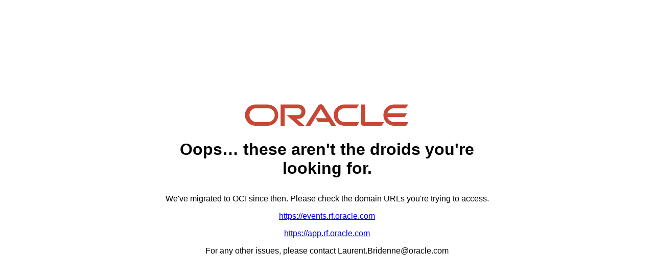

--- FILE ---
content_type: text/html
request_url: https://static.rainfocus.com/maintenance.html
body_size: 1020
content:
<!doctype html>
<html lang="en">
<head>
  <meta charset="UTF-8">
  <meta name="viewport"
        content="width=device-width, user-scalable=no, initial-scale=1.0, maximum-scale=1.0, minimum-scale=1.0">
  <meta http-equiv="X-UA-Compatible" content="ie=edge">
  <title>Offline for scheduled maintenance</title>
  <style>
    body {
      margin: 0;
      font-family: 'open sans', sans-serif;
    }

    h1 {
      margin-block-start: 24px;
      margin-block-end: 16px;
    }

    .oci-maintenance-container {
      display: flex;
      flex-direction: column;
      align-items: center;
      justify-content: center;
      height: 100vh;
    }

    .logo-container {
      width: 25%;
    }

    .content-container {
      display: flex;
      flex-direction: column;
      width: 50%;
      text-align: center;
    }
  </style>
</head>
<body>
<div class="oci-maintenance-container">
  <div class="logo-container">
    <svg xmlns='http://www.w3.org/2000/svg' viewBox='0 0 231 30' preserveAspectRatio='xMinYMid'>
      <path d='M99.61,19.52h15.24l-8.05-13L92,30H85.27l18-28.17a4.29,4.29,0,0,1,7-.05L128.32,30h-6.73l-3.17-5.25H103l-3.36-5.23m69.93,5.23V0.28h-5.72V27.16a2.76,2.76,0,0,0,.85,2,2.89,2.89,0,0,0,2.08.87h26l3.39-5.25H169.54M75,20.38A10,10,0,0,0,75,.28H50V30h5.71V5.54H74.65a4.81,4.81,0,0,1,0,9.62H58.54L75.6,30h8.29L72.43,20.38H75M14.88,30H32.15a14.86,14.86,0,0,0,0-29.71H14.88a14.86,14.86,0,1,0,0,29.71m16.88-5.23H15.26a9.62,9.62,0,0,1,0-19.23h16.5a9.62,9.62,0,1,1,0,19.23M140.25,30h17.63l3.34-5.23H140.64a9.62,9.62,0,1,1,0-19.23h16.75l3.38-5.25H140.25a14.86,14.86,0,1,0,0,29.71m69.87-5.23a9.62,9.62,0,0,1-9.26-7h24.42l3.36-5.24H200.86a9.61,9.61,0,0,1,9.26-7h16.76l3.35-5.25h-20.5a14.86,14.86,0,0,0,0,29.71h17.63l3.35-5.23h-20.6' transform='translate(-0.02 0)' style='fill:#C74634'/>
    </svg>
  </div>
  <div class="content-container">
    <h1>Oops… these aren't the droids you're looking for.</h1>
    <div>
      <p>We've migrated to OCI since then. Please check the domain URLs you're trying to access.</p>
      <p><a href="https://events.rf.oracle.com">https://events.rf.oracle.com</a></p>
      <p><a href="https://app.rf.oracle.com">https://app.rf.oracle.com</a></p>
      <p>For any other issues, please contact Laurent.Bridenne@oracle.com</p>
    </div>
  </div>
</div>
</body>
</html>
